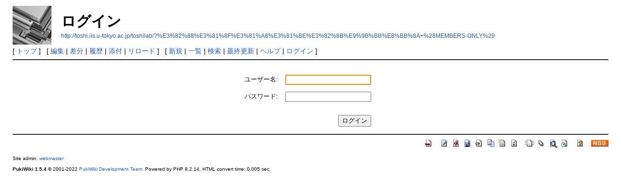

--- FILE ---
content_type: text/html; charset=UTF-8
request_url: http://toshi.iis.u-tokyo.ac.jp/toshilab/?plugin=loginform&page=%E3%82%88%E3%81%8F%E3%81%A8%E3%81%BE%E3%82%8B%E9%9B%BB%E8%BB%8A%20%28MEMBERS-ONLY%29&url_after_login=.%2F%3Fcmd%3Dedit%26page%3D%25E3%2582%2588%25E3%2581%258F%25E3%2581%25A8%25E3%2581%25BE%25E3%2582%258B%25E9%259B%25BB%25E8%25BB%258A%2520%2528MEMBERS-ONLY%2529%26refer%3DRecentDeleted
body_size: 7762
content:
<!DOCTYPE html>
<html lang="ja">
<head>
 <meta http-equiv="Content-Type" content="text/html; charset=UTF-8" />
 <meta name="viewport" content="width=device-width, initial-scale=1.0" />
 <meta name="robots" content="NOINDEX,NOFOLLOW" />
 <title>ログイン - MEMS Lab, IIS, The University of Tokyo</title>

 <link rel="SHORTCUT ICON" href="" />
 <link rel="stylesheet" type="text/css" href="skin/pukiwiki.css" />
 <link rel="alternate" type="application/rss+xml" title="RSS" href="./?cmd=rss" /> <script type="text/javascript" src="skin/main.js" defer></script>
 <script type="text/javascript" src="skin/search2.js" defer></script>

</head>
<body>
<div id="pukiwiki-site-properties" style="display:none;">
<input type="hidden" class="site-props" value="{&quot;is_utf8&quot;:true,&quot;json_enabled&quot;:true,&quot;show_passage&quot;:true,&quot;base_uri_pathname&quot;:&quot;/toshilab/&quot;,&quot;base_uri_absolute&quot;:&quot;http://toshi.iis.u-tokyo.ac.jp/toshilab/&quot;}" />
<input type="hidden" class="plugin-name" value="loginform" />
<input type="hidden" class="page-name" value="よくとまる電車 (MEMBERS-ONLY)" />
<input type="hidden" class="page-in-edit" value="false" />
<input type="hidden" class="ticketlink-def" value="[]" />



<input type="hidden" class="topicpath-links" value="[]" />
</div><div id="header">
 <a href="./"><img id="logo" src="image/XYstage.jpg" width="80" height="80" alt="[PukiWiki]" title="[PukiWiki]" /></a>

 <h1 class="title">ログイン</h1>

    <a href="http://toshi.iis.u-tokyo.ac.jp/toshilab/?%E3%82%88%E3%81%8F%E3%81%A8%E3%81%BE%E3%82%8B%E9%9B%BB%E8%BB%8A+%28MEMBERS-ONLY%29"><span class="small">http://toshi.iis.u-tokyo.ac.jp/toshilab/?%E3%82%88%E3%81%8F%E3%81%A8%E3%81%BE%E3%82%8B%E9%9B%BB%E8%BB%8A+%28MEMBERS-ONLY%29</span></a>
 
</div>

<div id="navigator">
 [ <a href="./" >トップ</a> ] &nbsp;

 [
 	<a href="./?cmd=edit&amp;page=%E3%82%88%E3%81%8F%E3%81%A8%E3%81%BE%E3%82%8B%E9%9B%BB%E8%BB%8A+%28MEMBERS-ONLY%29" >編集</a> |
	  <a href="./?cmd=diff&amp;page=%E3%82%88%E3%81%8F%E3%81%A8%E3%81%BE%E3%82%8B%E9%9B%BB%E8%BB%8A+%28MEMBERS-ONLY%29" >差分</a> 	| <a href="./?cmd=backup&amp;page=%E3%82%88%E3%81%8F%E3%81%A8%E3%81%BE%E3%82%8B%E9%9B%BB%E8%BB%8A+%28MEMBERS-ONLY%29" >履歴</a>  	| <a href="./?plugin=attach&amp;pcmd=upload&amp;page=%E3%82%88%E3%81%8F%E3%81%A8%E3%81%BE%E3%82%8B%E9%9B%BB%E8%BB%8A+%28MEMBERS-ONLY%29" >添付</a>  | <a href="./?%E3%82%88%E3%81%8F%E3%81%A8%E3%81%BE%E3%82%8B%E9%9B%BB%E8%BB%8A+%28MEMBERS-ONLY%29" >リロード</a> ] &nbsp;

 [
 	<a href="./?plugin=newpage&amp;refer=%E3%82%88%E3%81%8F%E3%81%A8%E3%81%BE%E3%82%8B%E9%9B%BB%E8%BB%8A+%28MEMBERS-ONLY%29" >新規</a> |
    <a href="./?cmd=list" >一覧</a>  | <a href="./?cmd=search" >検索</a> | <a href="./?RecentChanges" >最終更新</a> | <a href="./?Help" >ヘルプ</a>  | <a href="./?plugin=loginform&amp;pcmd=login&amp;page=%E3%82%88%E3%81%8F%E3%81%A8%E3%81%BE%E3%82%8B%E9%9B%BB%E8%BB%8A+%28MEMBERS-ONLY%29" >ログイン</a>   ]
</div>

<hr class="full_hr" />
<div id="contents">
 <div id="body"><style>
  .loginformcontainer {
    text-align: center;
  }
  .loginform table {
    margin-top: 1em;
	margin-left: auto;
	margin-right: auto;
  }
  .loginform tbody td {
    padding: .5em;
  }
  .loginform .label {
    text-align: right;
  }
  .loginform .login-button-container {
    text-align: right;
  }
  .loginform .loginbutton {
    margin-top: 1em;
  }
  .loginform .errormessage {
    color: red;
  }
</style>
<div class="loginformcontainer">
<form name="loginform" class="loginform" action="./?plugin=loginform&amp;page=%E3%82%88%E3%81%8F%E3%81%A8%E3%81%BE%E3%82%8B%E9%9B%BB%E8%BB%8A%20%28MEMBERS-ONLY%29&amp;url_after_login=.%2F%3Fcmd%3Dedit%26page%3D%25E3%2582%2588%25E3%2581%258F%25E3%2581%25A8%25E3%2581%25BE%25E3%2582%258B%25E9%259B%25BB%25E8%25BB%258A%2520%2528MEMBERS-ONLY%2529%26refer%3DRecentDeleted&amp;page_after_login=%E3%82%88%E3%81%8F%E3%81%A8%E3%81%BE%E3%82%8B%E9%9B%BB%E8%BB%8A%20%28MEMBERS-ONLY%29" method="post">
<div><input type="hidden" name="encode_hint" value="ぷ" /></div>
<div>
<table style="border:0">
  <tbody>
  <tr>
    <td class="label"><label for="_plugin_loginform_username">ユーザー名:</label></td>
    <td><input type="text" name="username" value="" id="_plugin_loginform_username"></td>
  </tr>
  <tr>
  <td class="label"><label for="_plugin_loginform_password">パスワード:</label></td>
  <td><input type="password" name="password" id="_plugin_loginform_password"></td>
  </tr>
  <tr>
    <td></td>
    <td class="login-button-container"><input type="submit" value="ログイン" class="loginbutton"></td>
  </tr>
  </tbody>
</table>
</div>
<div>
</div>
</form>
</div>
<script><!--
window.addEventListener && window.addEventListener("DOMContentLoaded", function() {
  var f = window.document.forms.loginform;
  if (f && f.username && f.password) {
    if (f.username.value) {
     f.password.focus && f.password.focus();
	} else {
     f.username.focus && f.username.focus();
	}
  }
});
//-->
</script>
</div>
</div>



<hr class="full_hr" />
<!-- Toolbar -->
<div id="toolbar">
 <a href="./"><img src="image/top.png" width="20" height="20" alt="トップ" title="トップ" /></a>
 &nbsp;
 	<a href="./?cmd=edit&amp;page=%E3%82%88%E3%81%8F%E3%81%A8%E3%81%BE%E3%82%8B%E9%9B%BB%E8%BB%8A+%28MEMBERS-ONLY%29"><img src="image/edit.png" width="20" height="20" alt="編集" title="編集" /></a>	  <a href="./?cmd=diff&amp;page=%E3%82%88%E3%81%8F%E3%81%A8%E3%81%BE%E3%82%8B%E9%9B%BB%E8%BB%8A+%28MEMBERS-ONLY%29"><img src="image/diff.png" width="20" height="20" alt="差分" title="差分" /></a>	<a href="./?cmd=backup&amp;page=%E3%82%88%E3%81%8F%E3%81%A8%E3%81%BE%E3%82%8B%E9%9B%BB%E8%BB%8A+%28MEMBERS-ONLY%29"><img src="image/backup.png" width="20" height="20" alt="履歴" title="履歴" /></a>			<a href="./?plugin=attach&amp;pcmd=upload&amp;page=%E3%82%88%E3%81%8F%E3%81%A8%E3%81%BE%E3%82%8B%E9%9B%BB%E8%BB%8A+%28MEMBERS-ONLY%29"><img src="image/file.png" width="20" height="20" alt="添付" title="添付" /></a>		<a href="./?plugin=template&amp;refer=%E3%82%88%E3%81%8F%E3%81%A8%E3%81%BE%E3%82%8B%E9%9B%BB%E8%BB%8A+%28MEMBERS-ONLY%29"><img src="image/copy.png" width="20" height="20" alt="複製" title="複製" /></a>	<a href="./?plugin=rename&amp;refer=%E3%82%88%E3%81%8F%E3%81%A8%E3%81%BE%E3%82%8B%E9%9B%BB%E8%BB%8A+%28MEMBERS-ONLY%29"><img src="image/rename.png" width="20" height="20" alt="名前変更" title="名前変更" /></a> <a href="./?%E3%82%88%E3%81%8F%E3%81%A8%E3%81%BE%E3%82%8B%E9%9B%BB%E8%BB%8A+%28MEMBERS-ONLY%29"><img src="image/reload.png" width="20" height="20" alt="リロード" title="リロード" /></a> &nbsp;
	<a href="./?plugin=newpage&amp;refer=%E3%82%88%E3%81%8F%E3%81%A8%E3%81%BE%E3%82%8B%E9%9B%BB%E8%BB%8A+%28MEMBERS-ONLY%29"><img src="image/new.png" width="20" height="20" alt="新規" title="新規" /></a> <a href="./?cmd=list"><img src="image/list.png" width="20" height="20" alt="一覧" title="一覧" /></a> <a href="./?cmd=search"><img src="image/search.png" width="20" height="20" alt="検索" title="検索" /></a> <a href="./?RecentChanges"><img src="image/recentchanges.png" width="20" height="20" alt="最終更新" title="最終更新" /></a> &nbsp; <a href="./?Help"><img src="image/help.png" width="20" height="20" alt="ヘルプ" title="ヘルプ" /></a> &nbsp; <a href="./?cmd=rss&amp;ver=1.0"><img src="image/rss.png" width="36" height="14" alt="最終更新のRSS" title="最終更新のRSS" /></a></div>



<div id="footer">
 Site admin: <a href="http://pukiwiki.example.com/">webmaster</a>
 <p>
 <strong>PukiWiki 1.5.4</strong> &copy; 2001-2022 <a href="https://pukiwiki.osdn.jp/">PukiWiki Development Team</a>.
 Powered by PHP 8.2.14. HTML convert time: 0.005 sec.
 </p>
</div>
</body>
</html>
